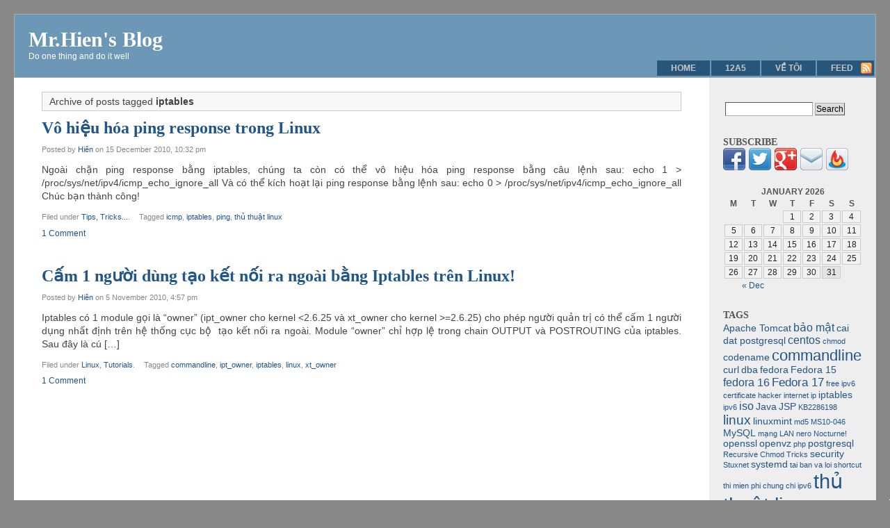

--- FILE ---
content_type: text/html; charset=UTF-8
request_url: https://mrhien.info/blog/tag/iptables/
body_size: 6987
content:
<!DOCTYPE html PUBLIC "-//W3C//DTD XHTML 1.0 Transitional//EN" "http://www.w3.org/TR/xhtml1/DTD/xhtml1-transitional.dtd">
<html xmlns="http://www.w3.org/1999/xhtml" lang="en-US">

<head profile="http://gmpg.org/xfn/11">

<meta http-equiv="Content-Type" content="text/html; charset=UTF-8" />

<title>iptables | Mr.Hien&#039;s Blog</title>

<link rel="stylesheet" href="https://mrhien.info/wp-content/themes/f2/style.css" type="text/css" media="screen" />
<link rel="stylesheet" href="https://mrhien.info/wp-content/themes/f2/print.css" type="text/css" media="print" />

<link rel="pingback" href="https://mrhien.info/xmlrpc.php" />



<!-- All in One SEO Pack 2.10.1 by Michael Torbert of Semper Fi Web Design[292,336] -->

<meta name="keywords"  content="icmp,iptables,ping,thủ thuật linux,tips, tricks...,commandline,ipt_owner,linux,xt_owner,tutorials" />

<link rel="canonical" href="https://mrhien.info/blog/tag/iptables/" />
<!-- /all in one seo pack -->
<link rel='dns-prefetch' href='//s.w.org' />
<link rel="alternate" type="application/rss+xml" title="Mr.Hien&#039;s Blog &raquo; Feed" href="https://mrhien.info/feed/" />
<link rel="alternate" type="application/rss+xml" title="Mr.Hien&#039;s Blog &raquo; Comments Feed" href="https://mrhien.info/comments/feed/" />
<link rel="alternate" type="application/rss+xml" title="Mr.Hien&#039;s Blog &raquo; iptables Tag Feed" href="https://mrhien.info/blog/tag/iptables/feed/" />
<!-- This site uses the Google Analytics by MonsterInsights plugin v7.10.0 - Using Analytics tracking - https://www.monsterinsights.com/ -->
<!-- Note: MonsterInsights is not currently configured on this site. The site owner needs to authenticate with Google Analytics in the MonsterInsights settings panel. -->
<!-- No UA code set -->
<!-- / Google Analytics by MonsterInsights -->
		<script type="text/javascript">
			window._wpemojiSettings = {"baseUrl":"https:\/\/s.w.org\/images\/core\/emoji\/11\/72x72\/","ext":".png","svgUrl":"https:\/\/s.w.org\/images\/core\/emoji\/11\/svg\/","svgExt":".svg","source":{"concatemoji":"https:\/\/mrhien.info\/wp-includes\/js\/wp-emoji-release.min.js?ver=4.9.8"}};
			!function(a,b,c){function d(a,b){var c=String.fromCharCode;l.clearRect(0,0,k.width,k.height),l.fillText(c.apply(this,a),0,0);var d=k.toDataURL();l.clearRect(0,0,k.width,k.height),l.fillText(c.apply(this,b),0,0);var e=k.toDataURL();return d===e}function e(a){var b;if(!l||!l.fillText)return!1;switch(l.textBaseline="top",l.font="600 32px Arial",a){case"flag":return!(b=d([55356,56826,55356,56819],[55356,56826,8203,55356,56819]))&&(b=d([55356,57332,56128,56423,56128,56418,56128,56421,56128,56430,56128,56423,56128,56447],[55356,57332,8203,56128,56423,8203,56128,56418,8203,56128,56421,8203,56128,56430,8203,56128,56423,8203,56128,56447]),!b);case"emoji":return b=d([55358,56760,9792,65039],[55358,56760,8203,9792,65039]),!b}return!1}function f(a){var c=b.createElement("script");c.src=a,c.defer=c.type="text/javascript",b.getElementsByTagName("head")[0].appendChild(c)}var g,h,i,j,k=b.createElement("canvas"),l=k.getContext&&k.getContext("2d");for(j=Array("flag","emoji"),c.supports={everything:!0,everythingExceptFlag:!0},i=0;i<j.length;i++)c.supports[j[i]]=e(j[i]),c.supports.everything=c.supports.everything&&c.supports[j[i]],"flag"!==j[i]&&(c.supports.everythingExceptFlag=c.supports.everythingExceptFlag&&c.supports[j[i]]);c.supports.everythingExceptFlag=c.supports.everythingExceptFlag&&!c.supports.flag,c.DOMReady=!1,c.readyCallback=function(){c.DOMReady=!0},c.supports.everything||(h=function(){c.readyCallback()},b.addEventListener?(b.addEventListener("DOMContentLoaded",h,!1),a.addEventListener("load",h,!1)):(a.attachEvent("onload",h),b.attachEvent("onreadystatechange",function(){"complete"===b.readyState&&c.readyCallback()})),g=c.source||{},g.concatemoji?f(g.concatemoji):g.wpemoji&&g.twemoji&&(f(g.twemoji),f(g.wpemoji)))}(window,document,window._wpemojiSettings);
		</script>
		<style type="text/css">
img.wp-smiley,
img.emoji {
	display: inline !important;
	border: none !important;
	box-shadow: none !important;
	height: 1em !important;
	width: 1em !important;
	margin: 0 .07em !important;
	vertical-align: -0.1em !important;
	background: none !important;
	padding: 0 !important;
}
</style>
<link rel='https://api.w.org/' href='https://mrhien.info/wp-json/' />
<link rel="EditURI" type="application/rsd+xml" title="RSD" href="https://mrhien.info/xmlrpc.php?rsd" />
<link rel="wlwmanifest" type="application/wlwmanifest+xml" href="https://mrhien.info/wp-includes/wlwmanifest.xml" /> 
<meta name="generator" content="WordPress 4.9.8" />
<style type="text/css">
ul.scfw_16px li, ul.scfw_24px li, ul.scfw_32px li, ul.scfw_16px li a, ul.scfw_24px li a, ul.scfw_32px li a {
	display:inline !important;
	float:none !important;
	border:0 !important;
	background:transparent none !important;
	margin:0 !important;
	padding:0 !important;
}
ul.scfw_16px li {
	margin:0 2px 0 0 !important;
}
ul.scfw_24px li {
	margin:0 3px 0 0 !important;
}
ul.scfw_32px li {
	margin:0 5px 0 0 !important;
}
ul.scfw_text_img li:before, ul.scfw_16px li:before, ul.scfw_24px li:before, ul.scfw_32px li:before {
	content:none !important;
}
.scfw img {
	float:none !important;
}
</style>	
	
<!-- Fluid Blue customized styles generated by functions.php -->
<style type="text/css">
#header {
	background-color: #6d97b7;
}
#headerlogo h1 a {
	color: #ffffff;
}
#headerlogo div.description {
	color: #ffffff;
}
#container {
	padding-right: 240px;
	padding-left: 0;
}
#wrapper {
	border-right-width: 240px;
	margin-right: -240px;
	border-left: 0;
	margin-left: 0;
}
#sidebar_right {
	width: 200px;
	margin-right: -240px;
	font-size: 1em;
}
#sidebar_left {
	font-size: 1em;
}
.postentry p {
	font-size: 1em;
}
.postentry ul {
	font-size: 1em;
}
.postentry ol {
	font-size: 1em;
}
</style>

</head>

<body class="archive tag tag-iptables tag-76">
<div id="page">

<div id="header">
	<div id="headerlogo">
		<h1><a href="https://mrhien.info" title="Mr.Hien&#039;s Blog: Do one thing and do it well">Mr.Hien&#039;s Blog</a></h1>
		<div class="description">Do one thing and do it well</div>
	</div> 
</div>

<div id="hmenu"> <!-- Horizontal navigation menu -->
<a style="display:none;" href="#content">Skip to content</a>
<ul>
	<li><a href="https://mrhien.info">Home</a></li>
	<li class="page_item page-item-16"><a href="https://mrhien.info/12a5/">12A5</a></li>
<li class="page_item page-item-2"><a href="https://mrhien.info/about/">Về tôi</a></li>
	<li class="hmenu_rss"><a href="https://mrhien.info/feed/">Feed</a></li>
</ul>
</div>

<div id="container">
<div id="wrapper">

	<div id="content" class="archive">

	
				<div class="archive-desc">Archive of posts tagged <strong>iptables</strong></div>

		
		<div class="navigation">
			<div class="alignleft"></div>
			<div class="alignright"></div>
		</div>
		
						
			<div class="post-490 post type-post status-publish format-standard hentry category-linux-tips-tricks tag-icmp tag-iptables tag-ping tag-th-thut-linux" id="post-490">
				<h2 class="posttitle"><a href="https://mrhien.info/blog/vo-hieu-hoa-ping-response-trong-linux/" rel="bookmark" title="Permanent Link to Vô hiệu hóa ping response trong Linux">Vô hiệu hóa ping response trong Linux</a></h2>
				<div class="postmetadata">
								Posted by&nbsp;<span class="postauthor"><a href="https://mrhien.info/blog/author/admin/" title="Posts by Hiên" rel="author">Hiên</a></span> on								<span class="postdate">15 December 2010, 10:32 pm</span>
				</div>
				
				<div class="postentry">
					<p>Ngoài chặn ping response bằng iptables, chúng ta còn có thể vô hiệu hóa ping response bằng câu lệnh sau: echo 1 > /proc/sys/net/ipv4/icmp_echo_ignore_all Và có thể kích hoạt lại ping response bằng lệnh sau: echo 0 > /proc/sys/net/ipv4/icmp_echo_ignore_all Chúc bạn thành công!</p>
						
				</div>
		
				<div class="postmetadata">
					<div class="posttagscat">
										<span class="postcat">Filed under&nbsp;<a href="https://mrhien.info/blog/category/linux/linux-tips-tricks/" rel="category tag">Tips, Tricks...</a>.</span>
										<span class="posttags">Tagged&nbsp;<a href="https://mrhien.info/blog/tag/icmp/" rel="tag">icmp</a>, <a href="https://mrhien.info/blog/tag/iptables/" rel="tag">iptables</a>, <a href="https://mrhien.info/blog/tag/ping/" rel="tag">ping</a>, <a href="https://mrhien.info/blog/tag/th%e1%bb%a7-thu%e1%ba%adt-linux/" rel="tag">thủ thuật linux</a></span>					</div>

					<span class="postcomment">
					<a href="https://mrhien.info/blog/vo-hieu-hoa-ping-response-trong-linux/#comments">1 Comment</a>					</span>
										
				 </div>
			</div>
	
						
			<div class="post-440 post type-post status-publish format-standard hentry category-linux category-linux-tutorials tag-commandline tag-ipt_owner tag-iptables tag-linux-2 tag-xt_owner" id="post-440">
				<h2 class="posttitle"><a href="https://mrhien.info/blog/block-outgoing-network-access-for-a-single-user-using-iptables/" rel="bookmark" title="Permanent Link to Cấm 1 người dùng tạo kết nối ra ngoài bằng Iptables trên Linux!">Cấm 1 người dùng tạo kết nối ra ngoài bằng Iptables trên Linux!</a></h2>
				<div class="postmetadata">
								Posted by&nbsp;<span class="postauthor"><a href="https://mrhien.info/blog/author/admin/" title="Posts by Hiên" rel="author">Hiên</a></span> on								<span class="postdate">5 November 2010, 4:57 pm</span>
				</div>
				
				<div class="postentry">
					<p>Iptables có 1 module gọi là &#8220;owner&#8221; (ipt_owner cho kernel &lt;2.6.25 và xt_owner cho kernel &gt;=2.6.25) cho phép người quản trị có thể cấm 1 người dụng nhất định trên hệ thống cục bộ  tạo kết nối ra ngoài. Module &#8220;owner&#8221; chỉ hợp lệ trong chain OUTPUT và POSTROUTING của iptables. Sau đây là cú [&hellip;]</p>
						
				</div>
		
				<div class="postmetadata">
					<div class="posttagscat">
										<span class="postcat">Filed under&nbsp;<a href="https://mrhien.info/blog/category/linux/" rel="category tag">Linux</a>, <a href="https://mrhien.info/blog/category/linux/linux-tutorials/" rel="category tag">Tutorials</a>.</span>
										<span class="posttags">Tagged&nbsp;<a href="https://mrhien.info/blog/tag/commandline/" rel="tag">commandline</a>, <a href="https://mrhien.info/blog/tag/ipt_owner/" rel="tag">ipt_owner</a>, <a href="https://mrhien.info/blog/tag/iptables/" rel="tag">iptables</a>, <a href="https://mrhien.info/blog/tag/linux-2/" rel="tag">linux</a>, <a href="https://mrhien.info/blog/tag/xt_owner/" rel="tag">xt_owner</a></span>					</div>

					<span class="postcomment">
					<a href="https://mrhien.info/blog/block-outgoing-network-access-for-a-single-user-using-iptables/#comments">1 Comment</a>					</span>
										
				 </div>
			</div>
	
		
		<div class="navigation">
			<div class="alignleft"></div>
			<div class="alignright"></div>
		</div>
		
	
	</div>
	<div id="sidebar_right" class="sidebar">
		<ul>
			
			<li id="search-3" class="widget widget_search"><form role="search" method="get" id="searchform" class="searchform" action="https://mrhien.info/">
				<div>
					<label class="screen-reader-text" for="s">Search for:</label>
					<input type="text" value="" name="s" id="s" />
					<input type="submit" id="searchsubmit" value="Search" />
				</div>
			</form></li>
<li id="scfw-3" class="widget scfw"><h2 class="widgettitle">Subscribe</h2>
<ul class="scfw_32px" style="list-style:none;margin:0;padding:0;"><li><a href="https://facebook.com/phanquochien" title="Connect on Facebook" target="_blank"><img src="https://mrhien.info/wp-content/plugins/subscribe-connect-follow-widget/images/32px/facebook.png" alt="Facebook" height="32px" width="32px" /></a></li><li><a href="https://twitter.com/linuxbuzz" title="Follow linuxbuzz on Twitter" target="_blank"><img src="https://mrhien.info/wp-content/plugins/subscribe-connect-follow-widget/images/32px/twitter.png" alt="Twitter" height="32px" width="32px" /></a></li><li><a href="https://plus.google.com/117935443082056524133" title="Google+" target="_blank"><img src="https://mrhien.info/wp-content/plugins/subscribe-connect-follow-widget/images/32px/google-plus.png" alt="Google+" height="32px" width="32px" /></a></li><li><a href="https://feedburner.google.com/fb/a/mailverify?uri=hien" title="Subscribe to posts via Email" target="_blank"><img src="https://mrhien.info/wp-content/plugins/subscribe-connect-follow-widget/images/32px/email.png" alt="Subscribe via Email" height="32px" width="32px" /></a></li><li><a href="http://feeds.feedburner.com/hien" title="Subscribe to RSS Feed" target="_blank"><img src="https://mrhien.info/wp-content/plugins/subscribe-connect-follow-widget/images/32px/feedburner.png" alt="RSS Feed" height="32px" width="32px" /></a></li></ul></li>
<li id="calendar-6" class="widget widget_calendar"><div id="calendar_wrap" class="calendar_wrap"><table id="wp-calendar">
	<caption>January 2026</caption>
	<thead>
	<tr>
		<th scope="col" title="Monday">M</th>
		<th scope="col" title="Tuesday">T</th>
		<th scope="col" title="Wednesday">W</th>
		<th scope="col" title="Thursday">T</th>
		<th scope="col" title="Friday">F</th>
		<th scope="col" title="Saturday">S</th>
		<th scope="col" title="Sunday">S</th>
	</tr>
	</thead>

	<tfoot>
	<tr>
		<td colspan="3" id="prev"><a href="https://mrhien.info/blog/2018/12/">&laquo; Dec</a></td>
		<td class="pad">&nbsp;</td>
		<td colspan="3" id="next" class="pad">&nbsp;</td>
	</tr>
	</tfoot>

	<tbody>
	<tr>
		<td colspan="3" class="pad">&nbsp;</td><td>1</td><td>2</td><td>3</td><td>4</td>
	</tr>
	<tr>
		<td>5</td><td>6</td><td>7</td><td>8</td><td>9</td><td>10</td><td>11</td>
	</tr>
	<tr>
		<td>12</td><td>13</td><td>14</td><td>15</td><td>16</td><td>17</td><td>18</td>
	</tr>
	<tr>
		<td>19</td><td>20</td><td>21</td><td>22</td><td>23</td><td>24</td><td>25</td>
	</tr>
	<tr>
		<td>26</td><td>27</td><td>28</td><td>29</td><td>30</td><td id="today">31</td>
		<td class="pad" colspan="1">&nbsp;</td>
	</tr>
	</tbody>
	</table></div></li>
<li id="tag_cloud-5" class="widget widget_tag_cloud"><h2 class="widgettitle">Tags</h2>
<div class="tagcloud"><a href="https://mrhien.info/blog/tag/apache-tomcat/" class="tag-cloud-link tag-link-105 tag-link-position-1" style="font-size: 10.27027027027pt;" aria-label="Apache Tomcat (2 items)">Apache Tomcat</a>
<a href="https://mrhien.info/blog/tag/bao-mat-may-tinh/" class="tag-cloud-link tag-link-17 tag-link-position-2" style="font-size: 11.783783783784pt;" aria-label="bảo mật (3 items)">bảo mật</a>
<a href="https://mrhien.info/blog/tag/cai-dat-postgresql/" class="tag-cloud-link tag-link-124 tag-link-position-3" style="font-size: 10.27027027027pt;" aria-label="cai dat postgresql (2 items)">cai dat postgresql</a>
<a href="https://mrhien.info/blog/tag/centos/" class="tag-cloud-link tag-link-120 tag-link-position-4" style="font-size: 11.783783783784pt;" aria-label="centos (3 items)">centos</a>
<a href="https://mrhien.info/blog/tag/chmod/" class="tag-cloud-link tag-link-35 tag-link-position-5" style="font-size: 8pt;" aria-label="chmod (1 item)">chmod</a>
<a href="https://mrhien.info/blog/tag/codename/" class="tag-cloud-link tag-link-81 tag-link-position-6" style="font-size: 10.27027027027pt;" aria-label="codename (2 items)">codename</a>
<a href="https://mrhien.info/blog/tag/commandline/" class="tag-cloud-link tag-link-72 tag-link-position-7" style="font-size: 16.198198198198pt;" aria-label="commandline (8 items)">commandline</a>
<a href="https://mrhien.info/blog/tag/curl/" class="tag-cloud-link tag-link-57 tag-link-position-8" style="font-size: 10.27027027027pt;" aria-label="curl (2 items)">curl</a>
<a href="https://mrhien.info/blog/tag/dba/" class="tag-cloud-link tag-link-110 tag-link-position-9" style="font-size: 10.27027027027pt;" aria-label="dba (2 items)">dba</a>
<a href="https://mrhien.info/blog/tag/fedora/" class="tag-cloud-link tag-link-79 tag-link-position-10" style="font-size: 10.27027027027pt;" aria-label="fedora (2 items)">fedora</a>
<a href="https://mrhien.info/blog/tag/fedora-15/" class="tag-cloud-link tag-link-80 tag-link-position-11" style="font-size: 10.27027027027pt;" aria-label="Fedora 15 (2 items)">Fedora 15</a>
<a href="https://mrhien.info/blog/tag/fedora-16/" class="tag-cloud-link tag-link-98 tag-link-position-12" style="font-size: 11.783783783784pt;" aria-label="fedora 16 (3 items)">fedora 16</a>
<a href="https://mrhien.info/blog/tag/fedora-17/" class="tag-cloud-link tag-link-113 tag-link-position-13" style="font-size: 13.045045045045pt;" aria-label="Fedora 17 (4 items)">Fedora 17</a>
<a href="https://mrhien.info/blog/tag/free-ipv6-certificate/" class="tag-cloud-link tag-link-62 tag-link-position-14" style="font-size: 8pt;" aria-label="free ipv6 certificate (1 item)">free ipv6 certificate</a>
<a href="https://mrhien.info/blog/tag/hacker/" class="tag-cloud-link tag-link-30 tag-link-position-15" style="font-size: 8pt;" aria-label="hacker (1 item)">hacker</a>
<a href="https://mrhien.info/blog/tag/internet/" class="tag-cloud-link tag-link-31 tag-link-position-16" style="font-size: 8pt;" aria-label="internet (1 item)">internet</a>
<a href="https://mrhien.info/blog/tag/ip/" class="tag-cloud-link tag-link-58 tag-link-position-17" style="font-size: 8pt;" aria-label="ip (1 item)">ip</a>
<a href="https://mrhien.info/blog/tag/iptables/" class="tag-cloud-link tag-link-76 tag-link-position-18" style="font-size: 10.27027027027pt;" aria-label="iptables (2 items)">iptables</a>
<a href="https://mrhien.info/blog/tag/ipv6/" class="tag-cloud-link tag-link-64 tag-link-position-19" style="font-size: 8pt;" aria-label="ipv6 (1 item)">ipv6</a>
<a href="https://mrhien.info/blog/tag/iso/" class="tag-cloud-link tag-link-65 tag-link-position-20" style="font-size: 11.783783783784pt;" aria-label="iso (3 items)">iso</a>
<a href="https://mrhien.info/blog/tag/java/" class="tag-cloud-link tag-link-104 tag-link-position-21" style="font-size: 10.27027027027pt;" aria-label="Java (2 items)">Java</a>
<a href="https://mrhien.info/blog/tag/jsp/" class="tag-cloud-link tag-link-106 tag-link-position-22" style="font-size: 10.27027027027pt;" aria-label="JSP (2 items)">JSP</a>
<a href="https://mrhien.info/blog/tag/kb2286198/" class="tag-cloud-link tag-link-51 tag-link-position-23" style="font-size: 8pt;" aria-label="KB2286198 (1 item)">KB2286198</a>
<a href="https://mrhien.info/blog/tag/linux-2/" class="tag-cloud-link tag-link-77 tag-link-position-24" style="font-size: 14.054054054054pt;" aria-label="linux (5 items)">linux</a>
<a href="https://mrhien.info/blog/tag/linuxmint/" class="tag-cloud-link tag-link-117 tag-link-position-25" style="font-size: 10.27027027027pt;" aria-label="linuxmint (2 items)">linuxmint</a>
<a href="https://mrhien.info/blog/tag/md5/" class="tag-cloud-link tag-link-66 tag-link-position-26" style="font-size: 8pt;" aria-label="md5 (1 item)">md5</a>
<a href="https://mrhien.info/blog/tag/ms10-046/" class="tag-cloud-link tag-link-50 tag-link-position-27" style="font-size: 8pt;" aria-label="MS10-046 (1 item)">MS10-046</a>
<a href="https://mrhien.info/blog/tag/mysql/" class="tag-cloud-link tag-link-125 tag-link-position-28" style="font-size: 10.27027027027pt;" aria-label="MySQL (2 items)">MySQL</a>
<a href="https://mrhien.info/blog/tag/mang-lan/" class="tag-cloud-link tag-link-16 tag-link-position-29" style="font-size: 8pt;" aria-label="mạng LAN (1 item)">mạng LAN</a>
<a href="https://mrhien.info/blog/tag/nero/" class="tag-cloud-link tag-link-70 tag-link-position-30" style="font-size: 8pt;" aria-label="nero (1 item)">nero</a>
<a href="https://mrhien.info/blog/tag/nocturne/" class="tag-cloud-link tag-link-48 tag-link-position-31" style="font-size: 8pt;" aria-label="Nocturne! (1 item)">Nocturne!</a>
<a href="https://mrhien.info/blog/tag/openssl/" class="tag-cloud-link tag-link-67 tag-link-position-32" style="font-size: 10.27027027027pt;" aria-label="openssl (2 items)">openssl</a>
<a href="https://mrhien.info/blog/tag/openvz/" class="tag-cloud-link tag-link-134 tag-link-position-33" style="font-size: 10.27027027027pt;" aria-label="openvz (2 items)">openvz</a>
<a href="https://mrhien.info/blog/tag/php/" class="tag-cloud-link tag-link-68 tag-link-position-34" style="font-size: 8pt;" aria-label="php (1 item)">php</a>
<a href="https://mrhien.info/blog/tag/postgresql/" class="tag-cloud-link tag-link-109 tag-link-position-35" style="font-size: 10.27027027027pt;" aria-label="postgresql (2 items)">postgresql</a>
<a href="https://mrhien.info/blog/tag/recursive-chmod-tricks/" class="tag-cloud-link tag-link-36 tag-link-position-36" style="font-size: 8pt;" aria-label="Recursive Chmod Tricks (1 item)">Recursive Chmod Tricks</a>
<a href="https://mrhien.info/blog/tag/security/" class="tag-cloud-link tag-link-18 tag-link-position-37" style="font-size: 10.27027027027pt;" aria-label="security (2 items)">security</a>
<a href="https://mrhien.info/blog/tag/stuxnet/" class="tag-cloud-link tag-link-54 tag-link-position-38" style="font-size: 8pt;" aria-label="Stuxnet (1 item)">Stuxnet</a>
<a href="https://mrhien.info/blog/tag/systemd/" class="tag-cloud-link tag-link-103 tag-link-position-39" style="font-size: 10.27027027027pt;" aria-label="systemd (2 items)">systemd</a>
<a href="https://mrhien.info/blog/tag/tai-ban-va-loi-shortcut/" class="tag-cloud-link tag-link-53 tag-link-position-40" style="font-size: 8pt;" aria-label="tai ban va loi shortcut (1 item)">tai ban va loi shortcut</a>
<a href="https://mrhien.info/blog/tag/thi-mien-phi-chung-chi-ipv6/" class="tag-cloud-link tag-link-63 tag-link-position-41" style="font-size: 8pt;" aria-label="thi mien phi chung chi ipv6 (1 item)">thi mien phi chung chi ipv6</a>
<a href="https://mrhien.info/blog/tag/th%e1%bb%a7-thu%e1%ba%adt-linux/" class="tag-cloud-link tag-link-69 tag-link-position-42" style="font-size: 22pt;" aria-label="thủ thuật linux (25 items)">thủ thuật linux</a>
<a href="https://mrhien.info/blog/tag/twitter/" class="tag-cloud-link tag-link-56 tag-link-position-43" style="font-size: 8pt;" aria-label="twitter (1 item)">twitter</a>
<a href="https://mrhien.info/blog/tag/vim/" class="tag-cloud-link tag-link-111 tag-link-position-44" style="font-size: 10.27027027027pt;" aria-label="vim (2 items)">vim</a>
<a href="https://mrhien.info/blog/tag/win/" class="tag-cloud-link tag-link-52 tag-link-position-45" style="font-size: 8pt;" aria-label="Win (1 item)">Win</a></div>
</li>
<li id="meta-4" class="widget widget_meta"><h2 class="widgettitle">Meta</h2>
			<ul>
						<li><a href="https://mrhien.info/wp-login.php">Log in</a></li>
			<li><a href="https://mrhien.info/feed/">Entries <abbr title="Really Simple Syndication">RSS</abbr></a></li>
			<li><a href="https://mrhien.info/comments/feed/">Comments <abbr title="Really Simple Syndication">RSS</abbr></a></li>
			<li><a href="https://wordpress.org/" title="Powered by WordPress, state-of-the-art semantic personal publishing platform.">WordPress.org</a></li>			</ul>
			</li>
<li id="linkcat-2" class="widget widget_links"><h2 class="widgettitle">Website Links</h2>

	<ul class='xoxo blogroll'>
<li><a href="https://hien.info/" rel="me" title="Hien Phan&#8217;s Homepage">Hien Phan</a></li>
<li><a href="https://blog.hien.info" rel="me" title="hien&#8217;s blog" target="_blank">hien&#039;s blog</a></li>
<li><a href="https://hoclinux.com" title="học linux" target="_blank">học linux</a></li>
<li><a href="https://blogd.net/linux/" rel="me" title="học linux miễn phí">Học Linux Miễn Phí</a></li>
<li><a href="https://meohay247.com/" rel="friend" title="Chia sẻ mẹo hay mỗi ngày" target="_blank">mẹo hay</a></li>
<li><a href="https://www.facebook.com/phanquochien" rel="me" title="Mr.Hien on Facebook" target="_blank">Mr.Hien on Facebook</a></li>
<li><a href="https://dinhgia.website/" rel="friend co-worker" title="tham dinh gia website uy tin" target="_blank">Thẩm định giá website uy tín</a></li>

	</ul>
</li>

<li id="text-2" class="widget widget_text">			<div class="textwidget"><div id="sitelock_shield_logo" class="fixed_btm" style="bottom:0;position:fixed;_position:absolute;right:0;"><a href="https://www.sitelock.com/verify.php?site=mrhien.info" onclick="window.open('https://www.sitelock.com/verify.php?site=mrhien.info','SiteLock','width=600,height=600,left=160,top=170');return false;" ><img alt="malware removal and website security" title="SiteLock"  src="//shield.sitelock.com/sshield/mrhien.info"/></a></div></div>
		</li>
		</ul>
	</div>

</div> <!-- wrapper -->
</div> <!-- container -->
<div id="footer">
	<div>© 2009 - 2014 Mr.Hien's Blog</div>
	<div id="footer_credit">
	Powered by <a href="http://wordpress.org/" title="Powered by WordPress.">WordPress</a>. </div> 
	<!-- 23 queries. 0.271 seconds. -->
	<script type='text/javascript' src='https://mrhien.info/wp-includes/js/wp-embed.min.js?ver=4.9.8'></script>
</div>
</div> <!-- page -->
<script type="text/javascript">
adroll_adv_id = "PT3FXHVBLVC73AXPQWSNC3";
adroll_pix_id = "YIUBRFG2VFF35PNDIYIHWE";
(function () {
var oldonload = window.onload;
window.onload = function(){
   __adroll_loaded=true;
   var scr = document.createElement("script");
   var host = (("https:" == document.location.protocol) ? "https://s.adroll.com" : "http://a.adroll.com");
   scr.setAttribute('async', 'true');
   scr.type = "text/javascript";
   scr.src = host + "/j/roundtrip.js";
   ((document.getElementsByTagName('head') || [null])[0] ||
    document.getElementsByTagName('script')[0].parentNode).appendChild(scr);
   if(oldonload){oldonload()}};
}());
</script>
<script defer src="https://static.cloudflareinsights.com/beacon.min.js/vcd15cbe7772f49c399c6a5babf22c1241717689176015" integrity="sha512-ZpsOmlRQV6y907TI0dKBHq9Md29nnaEIPlkf84rnaERnq6zvWvPUqr2ft8M1aS28oN72PdrCzSjY4U6VaAw1EQ==" data-cf-beacon='{"version":"2024.11.0","token":"e7d5a8aad9d64baaadbfbb78d52a1d9a","r":1,"server_timing":{"name":{"cfCacheStatus":true,"cfEdge":true,"cfExtPri":true,"cfL4":true,"cfOrigin":true,"cfSpeedBrain":true},"location_startswith":null}}' crossorigin="anonymous"></script>
</body>
</html>

<!--Cached using Nginx-Helper on 2026-01-31 04:49:02. It took 23 queries executed in 0.271 seconds.-->
<!--Visit http://wordpress.org/extend/plugins/nginx-helper/faq/ for more details-->